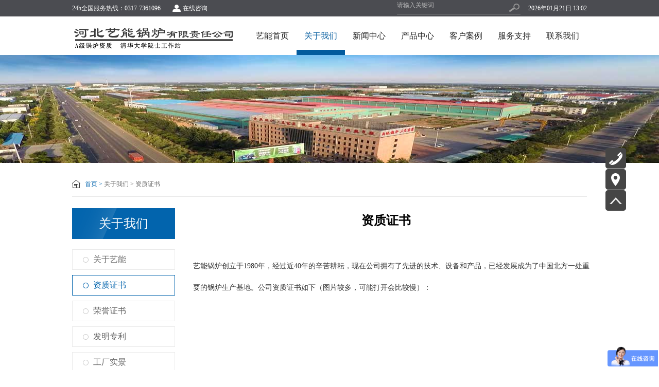

--- FILE ---
content_type: text/html;charset=UTF-8
request_url: http://yngl.com/about-465.html
body_size: 4068
content:
<!DOCTYPE html>
<html lang="en">
<head>
<meta charset="utf-8">
<meta http-equiv="X-UA-Compatible" content="IE=edge">
<!--[if IE]>
   <script>(function(){if(!/*@cc_on!@*/0)return;var e = "abbr,article,aside,audio,canvas,datalist,details,dialog,eventsource,figure,footer,header,hgroup,mark,menu,meter,nav,output,progress,section,time,video".split(','),i=e.length;
   while(i--){document.createElement(e[i])}})()</script>
<![endif]-->






<meta content="yes" name="apple-mobile-web-app-capable">
<meta content="yes" name="apple-touch-fullscreen">
<meta content="black" name="apple-mobile-web-app-status-bar-style">
<meta name="viewport" content="width=device-width, initial-scale=1.0, maximum-scale=1.0, user-scalable=0">
<meta content="telephone=no,email=no" name="format-detection">
<link rel="stylesheet" href="/css/swiper.min.css">
<link rel="stylesheet" type="text/css" href="/css/base.css" />
<link rel="stylesheet" type="text/css" href="/css/center.css?v2" />
<script type="text/javascript" src="/js/jquery-1.7.2.min.js"></script>
<script type="text/javascript" src="/js/swiper.min.js"></script>
<title>资质证书 - 河北艺能锅炉有限责任公司</title>
<meta name="keywords" content="艺能导热油炉_吴桥艺能锅炉_艺能锅炉_河北艺能_艺能导热油锅炉_艺能锅炉官网" />
<meta name="description" content="河北艺能锅炉有限责任公司持有A级锅炉资质，主要设计和生产各种工业锅炉和压力容器，主要产品包括导热油炉、热水锅炉、蒸汽锅炉、熔盐炉、余热锅炉等。" />



<script>
var _hmt = _hmt || [];
(function() {
  var hm = document.createElement("script");
  hm.src = "https://hm.baidu.com/hm.js?f13b90950d28cd29b4fcd00a9968c20e";
  var s = document.getElementsByTagName("script")[0]; 
  s.parentNode.insertBefore(hm, s);
})();
</script>


</head>

<body>
<!-- 顶部 -->
<div class="pc_header">
	<div class="cont_width">
		<div class="pc_header_left">24h全国服务热线：0317-7361096 <a href="tencent://message/?uin=&Menu=yes">在线咨询</a></div>
		<div class="pc_header_righy">
			<div class="pc_header_righy_inp">
				<form action="" method="get" id="searchForm" onSubmit="return checkSearch();">
					<input type="hidden" name="a" value="search" />
					<input type="text" placeholder="请输入关键词" name="k" id="k" value="" />
				</form>
				<span onClick="subSearch();"></span></div>
			<em>2026年01月21日 13:02</em>
		</div>
	</div>
</div>
<script type="text/javascript">
function subSearch() {
	if(!checkSearch()) {
		return false;
	}
	return document.getElementById('searchForm').submit();
}
function checkSearch() {
	if(document.getElementById("k").value == "") {
		alert("请输入关键词");
		document.getElementById("k").focus();
		return false;
	}
	return true;
}
</script>
<!-- 头部 -->
<div class="pc_top">
	<div class="logo"><a href="http://www.yngl.com/"><img src="http://www.yngl.com/img/logo.png"></a></div>
	<div class="pc_top_right">
		<div class="pc_top_nav_buttom"><img src="/img/icon-img17.png"></div>
		<ul class="pc_top_nav_ul">
			<li ><span><a href="http://www.yngl.com/" target="_blank">艺能首页</a></span></li>
			<li class="act01"><span><a href="/about-466.html" target="_blank">关于我们</a></span></li>
			<li ><span><a href="/news/92-1.html" target="_blank">新闻中心</a></span>
				<div>
												<a href="/news/92-1.html?cid=95">企业新闻</a>
													<a href="/news/92-1.html?cid=96">行业动态</a>
													<a href="/news/92-1.html?cid=106">企业公告</a>
										</div>
			</li>
			<li ><span><a href="/product.html" target="_blank">产品中心</a></span></li>
			<li ><span><a href="/customer/99-0.html" target="_blank">客户案例</a></span></li>
			<li ><span><a href="/service/98-1.html" target="_blank">服务支持</a></span>
				<div>
												<a href="/service/98-1.html?cid=100">服务政策</a>
													<a href="/service/98-1.html?cid=108">资料下载</a>
													<a href="/service/98-1.html?cid=109">使用维护</a>
													<a href="/service/98-1.html?cid=110">选型指南</a>
										</div>
			</li>
			<li ><span><a href="/contact.html" target="_blank">联系我们</a></span></li>
		</ul>
	</div>
</div>
<div class="content">
	<!-- pc端index banner -->
	<div class="ind_banner01">
		<div class="swiper-container">
			<div class="swiper-wrapper">
				<div class="swiper-slide"><a href="JavaScript:;" style="background-image: url(/data/upfile/2018/04/02/764017001522675838.jpg);"></a> </div>
			</div>
		</div>
	</div>
	<!-- 手机端banner -->
	<div class="ph_banner01" style=" background-image: url(/data/upfile/2018/04/02/764017001522675838.jpg);"></div>
        <div class="ind_cont_div">
            <div class="cont_width">
                <div class="xw_weiz"><a href="http://www.yngl.com/">首页 ></a> 					关于我们 > 
				 资质证书			
				</div>
                <div class="xw_one">
                    <div class="xw_one_left">
                        <div class="xw_one_left_yij">关于我们</div>
													<div class="xw_one_left_ejy">
								<ul>
																			<li ><a href="/about-466.html">关于艺能</a></li>
																			<li class="act08"><a href="/about-465.html">资质证书</a></li>
																			<li ><a href="/about-535.html">荣誉证书</a></li>
																			<li ><a href="/about-541.html">发明专利</a></li>
																			<li ><a href="/about-475.html">工厂实景</a></li>
																			<li ><a href="/about-459.html">视频展示</a></li>
																	</ul>
							</div>
						                        <div class="xw_one_left_laj">
							<p><b>快速链接</b></p>
							<ul>
							 		<li><a href="/product.html">产品中心</a></li>
	<li><a href="/about-465.html">企业资质</a></li>
	<li><a href="/contact.html">联系我们</a></li>
	<li><a href="/service/98-1.html?cid=110">选型指南</a></li>
							</ul>
						</div>
                    </div>
                    <div class="xw_one_right">
						<div class="xinq_one">
							<div class="xinq_one_right" style="width:100%; margin-top:0px; height:auto; overflow:hidden; padding-top:0px;">
								<div class="xinq_one_right_text" style="width:100%; text-align:center;">
									<h1>资质证书</h1>
								</div>
							</div>
							<div style="clear: both;"></div>
						</div>
						<div class="xianq_div_bor" id="xq_ej01">
							<div class="xinq_three">
								<div class="xinq_three_text" style="width:100%;">
																		<p>艺能锅炉创立于1980年，经过近40年的辛苦耕耘，现在公司拥有了先进的技术、设备和产品，已经发展成为了中国北方一处重要的锅炉生产基地。公司资质证书如下（图片较多，可能打开会比较慢）：</p>

<p style="text-align:center">&nbsp;</p>

<p style="text-align:center">&nbsp;</p>

<p style="text-align:center">&nbsp;</p>

<p style="text-align:center">&nbsp;</p>

<p style="text-align:center"><img alt="" src="/data/upfile/2018/02/03/728231001517639666.jpg" style="height:850px; width:600px" /></p>

<p style="text-align:center">&nbsp;</p>

<p style="text-align:center"><img alt="" src="/data/upfile/2018/02/03/970857001517639684.jpg" style="height:840px; width:600px" /></p>

<p style="text-align:center">&nbsp;</p>

<p style="text-align:center"><img alt="" src="/data/upfile/2018/10/31/971667001540967136.jpg" style="height:825px; width:600px" /></p>

<p style="text-align:center">&nbsp;</p>

<p style="text-align:center"><img alt="" src="/data/upfile/2018/02/03/816321001517639729.jpg" style="height:850px; width:599px" /></p>

<p style="text-align:center">&nbsp;</p>

<p style="text-align:center"><img alt="" src="/data/upfile/2018/02/03/870153001517639746.jpg" style="height:850px; width:600px" /></p>

<p style="text-align:center">&nbsp;</p>

<p style="text-align:center"><img alt="" src="/data/upfile/2018/02/03/271367001517639769.jpg" style="height:850px; width:600px" /></p>

<p style="text-align:center">&nbsp;</p>

<p style="text-align:center">&nbsp;</p>

<p style="text-align:center">&nbsp;</p>

<p style="text-align:center">&nbsp;</p>

<p style="text-align:center">&nbsp;</p>

<p>&nbsp;</p>

<p>&nbsp;</p>								</div>
							</div>
							<div style="clear: both;"></div>
						</div>
                    </div>


                    <div style="clear: both;"></div>
                </div>
                <div style="clear: both;"></div>
            </div>
        </div>
<!--
	<div class="ind_cont_div">
		<div class="cont_width">
			<div class="xw_weiz"><a href="http://www.yngl.com/">首页 ></a> 资质证书</div>
			<div class="xinq_one">
				<div class="xinq_one_right" style="width:100%;">
					<div class="xinq_one_right_text" style="width:100%; text-align:center;">
						<h1>资质证书</h1>
					</div>
				</div>
				<div style="clear: both;"></div>
			</div>
			<div class="xianq_div_bor" id="xq_ej01">
				<div class="xinq_three">
					<div class="xinq_three_text" style="width:100%;">
						<p>艺能锅炉创立于1980年，经过近40年的辛苦耕耘，现在公司拥有了先进的技术、设备和产品，已经发展成为了中国北方一处重要的锅炉生产基地。公司资质证书如下（图片较多，可能打开会比较慢）：</p>

<p style="text-align:center">&nbsp;</p>

<p style="text-align:center">&nbsp;</p>

<p style="text-align:center">&nbsp;</p>

<p style="text-align:center">&nbsp;</p>

<p style="text-align:center"><img alt="" src="/data/upfile/2018/02/03/728231001517639666.jpg" style="height:850px; width:600px" /></p>

<p style="text-align:center">&nbsp;</p>

<p style="text-align:center"><img alt="" src="/data/upfile/2018/02/03/970857001517639684.jpg" style="height:840px; width:600px" /></p>

<p style="text-align:center">&nbsp;</p>

<p style="text-align:center"><img alt="" src="/data/upfile/2018/10/31/971667001540967136.jpg" style="height:825px; width:600px" /></p>

<p style="text-align:center">&nbsp;</p>

<p style="text-align:center"><img alt="" src="/data/upfile/2018/02/03/816321001517639729.jpg" style="height:850px; width:599px" /></p>

<p style="text-align:center">&nbsp;</p>

<p style="text-align:center"><img alt="" src="/data/upfile/2018/02/03/870153001517639746.jpg" style="height:850px; width:600px" /></p>

<p style="text-align:center">&nbsp;</p>

<p style="text-align:center"><img alt="" src="/data/upfile/2018/02/03/271367001517639769.jpg" style="height:850px; width:600px" /></p>

<p style="text-align:center">&nbsp;</p>

<p style="text-align:center">&nbsp;</p>

<p style="text-align:center">&nbsp;</p>

<p style="text-align:center">&nbsp;</p>

<p style="text-align:center">&nbsp;</p>

<p>&nbsp;</p>

<p>&nbsp;</p>					</div>
				</div>
				<div style="clear: both;"></div>
			</div>
		</div>
	</div>
-->
</div>
	
<!-- pc底部 -->
<div class="pc_foot">
	<div class="pc_foot_one">
		<div class="cont_width">
			<div class="pc_foot_one_left">
									<div class="ind_jjlx"><b>公司简介</b>
						<ul>
															<li><a href="/about-459.html">视频展示</a></li>
															<li><a href="/about-475.html">工厂实景</a></li>
															<li><a href="/about-465.html">资质证书</a></li>
															<li><a href="/about-466.html">企业简介</a></li>
													</ul>
					</div>
									<div class="ind_jjlx"><b>产品推荐</b>
						<ul>
															<li><a href="/product.html">天然气锅炉</a></li>
															<li><a href="/product.html">生物质锅炉</a></li>
															<li><a href="/product.html">电加热锅炉</a></li>
															<li><a href="/product.html">导热油锅炉</a></li>
													</ul>
					</div>
									<div class="ind_jjlx"><b>服务支持</b>
						<ul>
															<li><a href="/service/98-1.html?cid=108">资料下载</a></li>
															<li><a href="/contact.html">联系我们</a></li>
															<li><a href="/service/98-1.html?cid=110">选型指南</a></li>
													</ul>
					</div>
									<div class="ind_jjlx"><b>友情链接</b>
						<ul>
															<li><a href="http://www.china-boiler.cn/">Alibaba Shop [Englisgh]</a></li>
															<li><a href="http://www.sdyn.cn">山东艺能锅炉有限责任公司</a></li>
															<li><a href="http://www.bjeneng.com">北京艺能锅炉有限责任公司</a></li>
													</ul>
					</div>
							</div>
			<div class="pc_foot_one_right"><b>24h热线：0317-7361096</b>
				<ul>
					<li><img src="/data/upfile/2018/08/13/637044001534129310.png">
						<p>手机站</p>
					</li>
					<li><img src="/data/upfile/2018/08/13/347278001534129318.png">
						<p>微官网</p>
					</li>
				</ul>
			</div>
			<div style="clear: both;"></div>
		</div>
	</div>
	<div class="pc_foot_two"><a href="https://beian.miit.gov.cn" target="_blank"><p style="color:white;">Copyright @ 2018-2028,www.yndryl.com All Rights Reserved. 河北艺能锅炉有限责任公司 冀ICP备13002524号-137</p></a></div>
</div>
<!-- pc端右悬浮图标 -->
<div class="right_xunf">
	<ul class="right_xunf_ul">
			<li><a href="#"><img src="/data/upfile/2017/12/29/032715001514535710.png"></a>
					<div>0317-7361096</div>
			</li>
	<li><a href="/contact.html"><img src="/data/upfile/2017/12/29/689496001514535723.png"></a>
			</li>
	<li><a href="#"><img src="/data/upfile/2017/12/29/546004001514535767.png"></a>
			</li>
	</ul>
</div>
<!-- 右悬浮返回顶部图标 -->
<div class="right_totop"><a href="#"> <img src="http://www.yngl.com/img/foot-icon06.png"></a> </div>
<!-- 手机端底部 -->
<div class="ph_footer">
		<a class="act05" href="/index.php">
		<span style="background-image:url('/data/upfile/2018/01/27/044276001517006054.png');"></span>
		<p>首页</p>
	</a>
	<a  href="tel:0317-7381818">
		<span style="background-image:url('/data/upfile/2018/01/27/805662001517005998.png');"></span>
		<p>电话咨询</p>
	</a>
	<a  href="/product.html">
		<span style="background-image:url('/data/upfile/2018/01/27/377237001517006015.png');"></span>
		<p>产品中心</p>
	</a>
	<a  href="/contact.html">
		<span style="background-image:url('/data/upfile/2018/01/27/001580001517006037.png');"></span>
		<p>联系方式</p>
	</a>
	<a  href="qq:44032117">
		<span style="background-image:url('/data/upfile/2018/01/27/101914001517005982.png');"></span>
		<p>咨询</p>
	</a>
	
</body>
<script type="text/javascript">
//顶部菜单高亮
$('.pc_top_nav_ul li').click(function() {
    $(this).addClass('act01').siblings().removeClass('act01');
});
//底部菜单高亮
$('.ph_footer a').click(function() {
    $(this).addClass('act05').siblings().removeClass('act05');
});

//手机端菜单栏
$('.pc_top_nav_buttom img').click(function() {
    $('.pc_top_nav_ul').slideToggle(400);

    if ($('.pc_top_nav_ul').css("display", "block")) {
        $('.pc_top_nav_ul li').click(function() {
            $('.pc_top_nav_ul').css("display", "none");
        });
    }
});
</script>
<style>
	.pc_foot_one_left .ind_jjlx:last-child{
		width: 200px;
		margin-right: 0px;
	}
</style>
</html>

--- FILE ---
content_type: text/css
request_url: http://yngl.com/css/base.css
body_size: 1339
content:
@charset "utf-8";

/* CSS Document */


/**************此文件包含reset及头部 底部 弹窗样式, 此文件不可随意修改;每个页面请务必都要引入.**************/


/*reset*/

html,
body {  min-width: 320px;
    margin: auto;
    font-size: 22px;
    font-family: "Microsoft Yahei", "sans-serif";
    color: #000;
    background: #fff;
}

@media screen and (min-width:320px) and (max-width:374px){html{font-size:11px}}
@media screen and (min-width:375px) and (max-width:414px){html{font-size:12px}}
@media screen and (min-width:415px) and (max-width:639px){html{font-size:18px}}
@media screen and (min-width:640px) and (max-width:719px){html{font-size:22px}}
@media screen and (min-width:720px) and (max-width:749px){html{font-size:24.5px} }
@media screen and (min-width:750px) and (max-width:799px){html{font-size:24.5px}}
@media screen and (min-width:800px) and (max-width:1300px){html{font-size:24px}}
@media screen and (min-width: 1301px){html,body{font-size:22px; }}

* {
    margin: 0px;
    padding: 0px;
    _word-break: break-all;
}

img {
    border: none;
    vertical-align: middle;
    width: auto;
    height: auto;
}

ul,
ol,
li,
dl,
dt,
dd {
    list-style: none;
}

a {
    text-decoration: none;
    color: #000;
}


a:link {
    text-decoration: none;
}

a:visited {
    text-decoration: none;
}


/*a:hover {color:#ba2636;text-decoration:underline;}
    a:active {color:#ba2636;}*/

a:active {
    text-decoration: none;
}

i {
    font-style: normal;
}

input {
    font-family: "Microsoft Yahei", 'Tahoma', "SimSun";
    color: #000;
    outline: none;
}

input::-webkit-input-placeholder {
    /* WebKit browsers */
    color: #b5b5b6;
}

input:-moz-placeholder {
    /* Mozilla Firefox 4 to 18 */
    color: #b5b5b6;
}

input::-moz-placeholder {
    /* Mozilla Firefox 19+ */
    color: #b5b5b6;
}

input:-ms-input-placeholder {
    /* Internet Explorer 10+ */
    color: #b5b5b6;
}

textarea {
    outline: none;
}

.clearfix {
    _zoom: 1
}

.clearfix:after {
    content: "\0020";
    display: block;
    height: 0;
    clear: both
}

*+html .clearfix {
    overflow: hidden
}

div,
form,
img,
ul,
ol,
li,
dl,
dt,
dd,
p,
h1,
h2,
h3,
h4,
h5,
h6 {
    margin: 0;
    padding: 0;
}

h1,
h2,
h3,
h4,
h5,
h6，button,
input,
select,
textarea {
    font-size: 100%;
    border: 0
}

address,
cite,
dfn,
em,
var {
    font-style: normal
}

code,
kbd,
pre,
samp {
    font-family: courier new, courier, monospace;
}

.fB {
    font-weight: bold;
}

.f12px {
    font-size: 12px;
}

.f14px {
    font-size: 14px;
}

.left {
    float: left;
}

.right {
    float: right;
}

.w12 {
    width: 1200px;
    margin: auto;
}

.ovt {
    overflow: hidden;
    white-space: nowrap;
    -o-text-overflow: ellipsis;
    text-overflow: ellipsis;
}

* {
    -webkit-box-sizing: border-box;
    box-sizing: border-box;
}

.display01 {
    display: -webkit-box;
    display: -webkit-flex;
    display: -ms-flexbox;
    display: flex;
    -webkit-box-align: center;
    -webkit-align-items: center;
    -ms-flex-align: center;
    align-items: center;
    -webkit-box-pack: center;
    -webkit-justify-content: center;
    -ms-flex-pack: center;
    justify-content: center;
}

.display02 {
    display: -webkit-box;
    display: -webkit-flex;
    display: -ms-flexbox;
    display: flex;
    -webkit-box-align: center;
    -webkit-align-items: center;
    -ms-flex-align: center;
    align-items: center;
    -webkit-box-pack: justify;
    -webkit-justify-content: space-between;
    -ms-flex-pack: justify;
    justify-content: space-between;
}

.display03 {
    display: -webkit-box;
    display: -webkit-flex;
    display: -ms-flexbox;
    display: flex;
    -webkit-align-content: center;
    -ms-flex-line-pack: center;
    align-content: center;
    -webkit-box-pack: center;
    -webkit-justify-content: center;
    -ms-flex-pack: center;
    justify-content: center;
    -webkit-flex-wrap: wrap;
    -ms-flex-wrap: wrap;
    flex-wrap: wrap;
}


/**********************头部样式***********************/



/**********************底部样式**********************/

.footer02{ height: 3.636364rem; line-height: 3.636364rem; text-align: center; background: #006539; font-size: 0.636364rem; color: #fff; }

/**********************弹窗样式**********************/

--- FILE ---
content_type: text/css
request_url: http://yngl.com/css/center.css?v2
body_size: 8958
content:
/*手机端 平板端样式*/


/*头部*/

.pc_header {
    display: none;
}

.pc_top {
    position: fixed;
    z-index: 99;
    width: 100%;
    height: 4.545455rem;
    margin: auto;
    padding: 0 3%;
    background: #fff;
    border-bottom: #000 1px solid;
}

.logo {
    float: left;
    height: 3.0rem;
    margin-top: 0.7rem;
}

.logo a {
    height: 100%;
}

.logo a img {
    float: left;
    height: 100%;
}

.pc_top_right {
    float: right;
    height: 100%;
}

.pc_top_nav_buttom {
    height: 2.1rem;
    margin-top: 1.1rem;
}

.pc_top_nav_buttom img {
    height: 100%;
    float: right;
}

.pc_top_nav_ul {
    display: none;
    position: fixed;
    z-index: 99;
    top: 4.545455rem;
    left: 0;
    width: 100%;
    background: #fff;
    padding: 0 5% 6%;
}

.pc_top_nav_ul li {
    position: relative;
    border-bottom: #000 1px solid;
}

.pc_top_nav_ul li span {
    display: block;
    height: 4.583333rem;
    line-height: 4.583333rem;
    font-size: 1.272727rem;
    font-weight: bold;
}

.pc_top_nav_ul li div {
    display: none;
}

.pc_top_nav_ul li a {
    display: block;
}







/*首页*/

.content {
    padding: 4.375rem 0 7.136364rem;
}

.cont_width {
    width: 100%;
    padding: 0 2%;
    margin: auto;
}

.cont_width02 {
    width: 100%;
    margin: auto;
}

.banner01 {
    height: 18.090909rem;
    background: url(../images/icon-img09_02.jpg) no-repeat center center;
    -webkit-background-size: auto 100%;
    background-size: auto 100%;
}

.ind_banner01 {
    display: none;
}

.ph_banner01 {
    height: 9.590909rem;
    -webkit-background-size: auto 100%;
    background-size: auto 100%;
    background-position: center;
    background-repeat: no-repeat;
}

.ind_cont_div {
    padding: 0.681818rem 0;
}

.title_two {
    height: 2.727273rem;
    line-height: 2.727273rem;
    border-bottom: #eaeaea 1px solid;
    margin-bottom: 0.909091rem;
}

.title_two p {
    float: left;
    width: 80%;
    height: 100%;
}

.title_two p span {
    display: inline-block;
    cursor: pointer;
    text-align: top;
    margin-right: 1rem;
    font-size: 1.272727rem;
    color: #666;
    height: 100%;
}

.title_two p span.act06 {
    color: #0264ad;
    font-weight: bold;
    border-bottom: #0264ad 2px solid;
}

.title_two a {
    float: right;
    color: #666;
    font-size: 0.818182rem;
}

.que_aa {
    float: right;
    height: 100%;
}

.que_aa a {
    display: none;
    height: 100%;
    color: #0264ad;
    font-family: "Arial";
}

.que_aa a:first-child {
    display: block;
}

.ind_NO_1 {}

.ind_NO_1_left {
    margin-bottom: 0.909091rem;
}
.ind_NO_1_left_pc {
    display: none;
	/*visibility:hidden;*/
	height:0;
	width: 100%;
}
.ind_NO_1_left_pc:first-child {
	display: none;
	width: 100%;
}
.ind_NO_1_left_img {}

.ind_NO_1_left_img img {
    float: left;
    width: 20%;
    margin-right: 5%;
}

.ind_NO_1_left_img p {
    font-size: 0.909091rem;
    color: #333;
    line-height: 2;
}

.ind_NO_1_modl {
    margin-bottom: 0.909091rem;
}

.ind_NO_1_modl_qh {}

.ind_NO_1_modl_ul {
    display: none;
    width: 100%;
}

.ind_NO_1_modl_ul:first-child {
    display: block;
}

.ind_NO_1_modl_ul li {
    height: 2.727273rem;
    line-height: 2.727273rem;
    font-size: 0.909091rem;
    border-bottom: #eaeaea 1px solid;
}

.ind_NO_1_modl_ul li a {
    float: left;
    width: 70%;
    height: 100%;
}

.ind_NO_1_modl_ul li a p {
    display: block;
    height: 100%;
    color: #666;
    padding-left: 1.363636rem;
    background: url(../img/icon-img09.png) left 0.454545rem center no-repeat;
    overflow: hidden;
    white-space: nowrap;
    -o-text-overflow: ellipsis;
    text-overflow: ellipsis;
}

.ind_NO_1_modl_ul li span {
    float: right;
    height: 100%;
    color: #999;
}

.ind_NO_1_right {
    margin-bottom: 0.909091rem;
}

.ind_NO_1_sp {
    width: 100%;
    height: 12.727273rem;
    position: relative;
}

.ind_NO_1_sp img {
    width: 100%;
    height: 100%;
}

.ind_NO_1_sp_back {
    position: absolute;
    width: 100%;
    height: 100%;
    top: 0;
    left: 0;
    z-index: 5;
    background: rgba(0, 0, 0, 0.3);
    display: -webkit-box;
    display: -webkit-flex;
    display: -ms-flexbox;
    display: flex;
    -webkit-box-align: center;
    -webkit-align-items: center;
    -ms-flex-align: center;
    align-items: center;
    -webkit-box-pack: center;
    -webkit-justify-content: center;
    -ms-flex-pack: center;
    justify-content: center;
}

.ind_NO_1_sp_back img {
    width: auto;
    height: 30%;
}

.ind_NO_2_left {
    display: none;
}

.ind_NO_2_ph_cp {
    margin-bottom: 0.909091rem;
}

.ind_cpzs {
    width: 100%;
}

.ind_cpzs ul {
    width: 100%;
}

.ind_cpzs ul li {
    float: left;
    width: 32%;
    text-align: center;
    margin-right: 2%;
}

.ind_cpzs ul li:nth-child(3n) {
    margin-right: 0;
}

.ind_cpzs ul li a {
    display: block;
    height: 100%;
}

.ind_cpzs ul li h1 {
    width: 100%;
    height: 6.363636rem;
}

.ind_cpzs ul li h1 img {
    width: 100%;
    height: 100%;
}

.ind_cpzs ul li p {
    font-size: 0.909091rem;
    color: #333;
    line-height: 2.727273rem;
    overflow: hidden;
    white-space: nowrap;
    -o-text-overflow: ellipsis;
    text-overflow: ellipsis;
}

.ind_szzm_text {
    display: none;
}

.ind_szzm_text:first-child {
    display: block;
}

.ind_szzm_text img {
    float: left;
    width: 20%;
    margin-right: 3%;
}

.ind_szzm_text p {
    font-size: 0.909091rem;
    color: #666;
    line-height: 2;
}

.pc_foot {
    display: none;
}




/*新闻中心*/

.xw_weiz {
    height: 2.727273rem;
    line-height: 2.727273rem;
    margin-bottom: 0.909091rem;
    border-bottom: #e7e7e7 1px solid;
    padding-left: 8%;
    font-size: 0.90909rem;
    color: #666;
    background: url(../img/new-icon01.png) no-repeat left 2% center;
    -webkit-background-size: auto 50%;
    background-size: auto 50%;
    overflow: hidden;
}

.xw_weiz a {
    color: #333;
}

.xw_weiz a:last-child {
    color: #0264ad;
}

.xw_one {
    padding-bottom: 2rem;
}

.xw_one_left {
    margin-bottom: 0.909091rem;
}

.xw_one_left_yij {
    display: none;
}

.xw_one_left_ejy ul {
    width: 96%;
    height: 2.727273rem;
    margin: 0 auto;
}

.xw_one_left_ejy ul li {
    float: left;
    width: 25%;
    height: 100%;
    border-left: #fff 1px solid;
}

.xw_one_left_ejy ul li a {
    display: block;
    line-height: 2.727273rem;
    text-align: center;
    font-size: 1.090909rem;
    color: #333;
    background: #efefef;
}

.xw_one_left_ejy ul li.act08 a {
    background: #0264ad;
    color: #fff;
}

.xw_one_left_laj {
    display: none;
}

.xw_one_right_list {
    margin-bottom: 1.363636rem;
}

.xw_one_right_list ul {
    border-bottom: #e7e7e7 1px solid;
}

.xw_one_right_list ul li {
    padding: 2%;
    border-top: #e7e7e7 1px solid;
    font-size: 0.909091rem;
    line-height: 2;
}

.xw_one_right_list ul li a {
    display: block;
}

.xw_one_right_list ul li a b {
    display: block;
    font-size: 1.090909rem;
    color: #333;
}

.xw_one_right_list ul li a p {
    color: #666;
    line-height: 1.818182rem;
    height: 3.636364rem;
    overflow: hidden;
}

.xw_one_right_list ul li a p span {
    display: none;
}

.xw_one_right_list ul li a em {
    display: block;
    color: #333;
}

.xw02_one_right_list02 {
    margin-bottom: 1.363636rem;
}

.xw02_one_right_list02 ul {
    float: left;
    width: 100%;
    border-top: #e7e7e7 1px solid;
    border-bottom: #e7e7e7 1px solid;
    margin-bottom: 2rem;
}

.xw02_one_right_list02 ul li {
    float: left;
    width: 48%;
    padding: 2%;
    text-align: center;
    /*border-top: #e7e7e7 1px solid;*/
}

.xw02_one_right_list02 ul li:nth-child(even) {
    float: right;
}

.xw02_one_right_list02 ul li a {
    display: block;
}

.xw02_one_right_list02 ul li a h1 {
    width: 100%;
    height: 8rem;
    text-align: center;
    margin-bottom: 0.2rem;
    overflow: hidden;
    display: -webkit-box;
    display: -webkit-flex;
    display: -ms-flexbox;
    display: flex;
    -webkit-box-align: center;
    -webkit-align-items: center;
    -ms-flex-align: center;
    align-items: center;
    -webkit-box-pack: center;
    -webkit-justify-content: center;
    -ms-flex-pack: center;
    justify-content: center;
    /*border: #e7e7e7 1px solid;*/
}

.xw02_one_right_list02 ul li a h1 img {
    max-width: 100%;
    max-height: 100%;
}

.xw02_one_right_list02 ul li a p {
    /*text-align: left;*/
    font-size: 0.909091rem;
    color: #666;
    line-height: 1.818182rem;
    height: 1.818182rem;
    overflow: hidden;
    white-space: nowrap;
    -o-text-overflow: ellipsis;
    text-overflow: ellipsis;
    background-color: #eee;
}

.xw_one_right_list ul li.imgList {
    width: 25%;
    padding: 0px;
    border: none;
    /* border:1px solid #e7e7e7; */
    float: left;
}

.xw_one_right_list ul li.imgList b {
    text-align: center;
}

.xw_one_right_list ul li.imgList img {
    width: 100%;
    height: auto;
}

.xw_one_right_more {
    display: none;
}

.YEMA {
    display: block;
    float: right;
    height: 30px;
    line-height: 28px;
    text-align: center;
    font-size: 12px;
}

.YEMA span {
    float: left;
    width: 60px;
    height: 100%;
    margin-left: 10px;
}

.YEMA a {
    color: #333;
    display: block;
    height: 100%;
    border: #eaeaea 1px solid;
}

.YEMA em.act09 a {
    color: #0264ad;
    border: #0264ad 1px solid;
}

.YEMA div {
    float: left;
    height: 100%;
}

.YEMA div em {
    float: left;
    width: 30px;
    height: 100%;
    margin-left: 10px;
}




/*产品列表*/

.cp_title {
    height: 2.272727rem;
    line-height: 2.272727rem;
    text-align: center;
    margin-bottom: 1.136364rem;
}

.cp_title a {
    display: inline-block;
    width: 33%;
    height: 100%;
    font-size: 1.090909rem;
    color: #333;
    background: #efefef;
    vertical-align: top;
    border-left: #fff 1px solid;
}

.cp_title a:first-child {
    border-left: none;
}

.cp_title a.act11 {
    background: #0264ad;
    color: #fff;
}

.cp_div {
    margin-bottom: 1.136364rem;
}

.title_three {
    height: 2.727273rem;
    line-height: 2.727273rem;
    margin-bottom: 1.136364rem;
}

.title_three span {
    float: left;
    width: 20%;
    height: 100%;
    line-height: 2.636364rem;
    text-align: center;
    border-bottom: #0264ad 2px solid;
    font-size: 1.272727rem;
    font-weight: bold;
    color: #0264ad;
}

.title_three p {
    height: 2.727273rem;
	width:60%;
    line-height: 2.727273rem;
    margin-bottom: 0rem;

	float: left;
    text-align: center;
    font-size: 1.272727rem;
    font-weight: normal;
    color: #888888;
	font-style: italic;
}


.title_three02 {
    position: absolute;
    width: 100%;
    left: 0;
    top: 0;
    margin-bottom: 0;
}

.cp_div_two {
    border: #eaeaea 1px solid;
    border-right: none;
    background: #f6fbfd;
}

.cp_div_two_left {
    float: left;
    width: 10%;
    padding-top: 2.363636rem;
    border-right: #eaeaea 1px solid;
    text-align: center;
}

.cp_div_two_left p {
    height: 17.727273rem;
    width: 100%;
    border-top: #eaeaea 1px solid;
    font-size: 1.090909rem;
    color: #0264ad;
    -webkit-writing-mode: vertical-lr;
    -ms-writing-mode: tb-rl;
    writing-mode: tb-rl;
/*    -ms-writing-mode: tb-lr;
    writing-mode: vertical-lr;	*/
    display: -webkit-box;
    display: -webkit-flex;
    display: -ms-flexbox;
    display: flex;
    -webkit-box-align: center;
    -webkit-align-items: center;
    -ms-flex-align: center;
    align-items: center;
    -webkit-box-pack: center;
    -webkit-justify-content: center;
    -ms-flex-pack: center;
    justify-content: center;
	font-weight: bold;
}

.cp_div_two_right {
    float: left;
    width: 90%;
}

.cp_touch {
    width: 100%;
}

.cp_touch .swiper-slide {
    float: left;
    width: 50%;
    border-right: #eaeaea 1px solid;
}

.cp_list_top {
    height: 2.363636rem;
    line-height: 2.363636rem;
    text-align: center;
    font-size: 1.090909rem;
	font-weight: bold;
    color: #333;
}

.cp_list_cpxx {}

.cp_list_cpxx ul li {
    height: 17.727273rem;
    padding: 0.681818rem;
    border-top: #eaeaea 1px solid;
    background: #fff;
    overflow: hidden;
}

.cp_list_cpxx ul li a {
    display: block;
}

.cp_list_cpxx ul li h1 {
    width: 100%;
    height: 9.090909rem;
    overflow: hidden;
    display: -webkit-box;
    display: -webkit-flex;
    display: -ms-flexbox;
    display: flex;
    -webkit-box-align: center;
    -webkit-align-items: center;
    -ms-flex-align: center;
    align-items: center;
    -webkit-box-pack: center;
    -webkit-justify-content: center;
    -ms-flex-pack: center;
    justify-content: center;
    /*background: url(../img/cp-icon02.png) center no-repeat; background-size: 80% auto;*/
}

.cp_list_cpxx ul li h1 img {
    max-width: 100%;
    max-height: 100%;
}

.cp_list_cpxx ul li a p {
    font-size: 0.909091rem;
    color: #333;
    line-height: 1.8;
}

.cp_touch .swiper-button-next,
.cp_touch .swiper-button-prev {
    bottom: auto;
    top: 0.272727rem;
    cursor: pointer;
    width: 1.818182rem;
    height: 1.818182rem;
    text-align: center;
    line-height: 1.818182rem;
    background: #0264ad;
    font-size: 0.909091rem;
    color: #fff;
    font-family: "宋体";
}

.cp_touch .swiper-button-next {
    right: 0.272727rem;
}

.cp_touch .swiper-button-prev {
    left: 0.272727rem;
}

.cp_touch .swiper-button-next.swiper-button-disabled,
.swiper-button-prev.swiper-button-disabled {
    opacity: 0.9;
}





/*产品详情*/

.xinq_one {
    margin-bottom: 0.909091rem;
}

.xinq_one_qieh {
    width: 100%;
    border: #eaeaea 4px solid;
    padding: 0rem;
}

.xinq_one_qieh .swiper-slide {
    display: block;
    height: 18.727273rem;
}

.xinq_one_qieh .swiper-slide a {
    display: block;
    height: 100%;
    -webkit-background-size: cover;
    background-size: 100%;
    background-position: top center;
    background-repeat: no-repeat;
    margin:2px;
    padding: 0;
}

.xinq_one_qieh .swiper-button-next,
.xinq_one_qieh .swiper-button-prev {
    bottom: 50%;
    height: 2.909091rem;
    width: 1.454545rem;
    margin-bottom: -1.454545rem;
    background-position: center;
    background-repeat: no-repeat;
    -webkit-background-size: cover;
    background-size: cover;
}

.xinq_one_qieh .swiper-button-next {
    right: 0;
    background-image: url(../img/xq_icon01.png);
}

.xinq_one_qieh .swiper-button-prev {
    left: 0;
    background-image: url(../img/xq_icon02.png);
}

.xinq_one_qieh .swiper-button-next.swiper-button-disabled {
    background-image: url(../img/xq_icon01_1.png);
    opacity: 1;
}

.xinq_one_qieh .swiper-button-prev.swiper-button-disabled {
    background-image: url(../img/xq_icon02_1.png);
    opacity: 1;
}

.xinq_one_right_text { position: relative;
    margin-bottom: 0.909091rem;
}

.xinq_one_right_text h1 {
    font-size: 1.454545rem;
    line-height: 2;
    overflow: hidden;
    white-space: nowrap;
    -o-text-overflow: ellipsis;
    text-overflow: ellipsis;
}

.xinq_one_right_text table {
    width: 100%;
}

.xinq_one_right_text table tr td {
    font-size: 0.909091rem;
    color: #666;
    line-height: 2;
    vertical-align: top;
}

.xinq_one_right_text table tr td:first-child {
    color: #333;
    white-space: nowrap;
}

.xinq_one_right_aa {
    width: 100%;
    height: 2.954545rem;
    display: -webkit-box;
    display: -webkit-flex;
    display: -ms-flexbox;
    display: flex;
    -webkit-box-align: center;
    -webkit-align-items: center;
    -ms-flex-align: center;
    align-items: center;

    -webkit-justify-content: space-around;

    -ms-flex-pack: distribute;

    justify-content: space-around;
}

.xinq_one_right_aa a {
    margin-left: 2%;
    padding: 0 1%;
    height: 100%;
    border: #0264ad 1px solid;
    display: -webkit-box;
    display: -webkit-flex;
    display: -ms-flexbox;
    display: flex;
    -webkit-box-align: center;
    -webkit-align-items: center;
    -ms-flex-align: center;
    align-items: center;
    -webkit-box-pack: center;
    -webkit-justify-content: center;
    -ms-flex-pack: center;
    justify-content: center;
	width:40%;
}

.xinq_one_right_aa a:first-child {
    margin-left: 0;
}

.xinq_one_right_aa a h2 {
    height: 100%;
    width: 1.136364rem;
    /*margin-right: 5px;*/
	margin-right: 5%;
    display: -webkit-box;
    display: -webkit-flex;
    display: -ms-flexbox;
    display: flex;
    -webkit-box-align: center;
    -webkit-align-items: center;
    -ms-flex-align: center;
    align-items: center;
}

.xinq_one_right_aa a h2 img {
    width: 100%;
}

.xinq_one_right_aa a span {
    /*font-size: 0.709091rem;*/
	font-size: 1rem;
    color: #0264ad;
    font-weight: bold;
    text-align: center;
}

.xinq_one_right_aa a.act12 {
    background: #0264ad;
}

.xinq_one_right_aa a.act12 span {
    color: #fff;
}

.xinq_one_right_aa a.act12 h2 img {
    display: none;
}

.xinq_one_right_aa a:nth-child(1).act12 h2 {
    background: url(../img/xq_icon04_1.png) center no-repeat;
    -webkit-background-size: 100% auto;
    background-size: 100% auto;
}

.xinq_one_right_aa a:nth-child(2).act12 h2 {
    background: url(../img/xq_icon05_1.png) center no-repeat;
    -webkit-background-size: 100% auto;
    background-size: 100% auto;
}

.xinq_one_right_aa a:nth-child(3).act12 h2 {
    background: url(../img/xq_icon06_1.png) center no-repeat;
    -webkit-background-size: 100% auto;
    background-size: 100% auto;
}

.xinq_one_right_aa a:nth-child(4).act12 h2 {
    background: url(../img/xq_icon07_1.png) center no-repeat;
    -webkit-background-size: 100% auto;
    background-size: 100% auto;
}

.xinq_two { display: none;
    float: left;
    text-align: center;
    width: 100%;
    margin-bottom: 0.909091rem;
}

.sle_top {
    position: fixed;
    z-index: 88;
    top: 4.545455rem;
    width: 100%;
}

.xinq_two a {
    display: inline-block;
    width: 25%;
    height: 2.727273rem;
    line-height: 2.727273rem;
    text-align: center;
    background: #efefef;
    color: #333;
    font-size: 1.090909rem;
    border-bottom: #fff 1px solid;
    border-right: #fff 1px solid;
}

.xinq_two a.act13 {
    background: #0264ad;
    color: #fff;
}

.xianq_div_bor {
    padding-bottom: 0.909091rem;
    border-bottom: #eaeaea 2px solid;
    margin-bottom: 0.454545rem;
}

.xinq_three_text_tbd span {
    font-weight: bold;
}

.xinq_three_text {
    font-size: 0.909091rem;
    color: #333;
    line-height: 2;
}

.xinq_three_text p {
    /*text-indent: 2em;*/
}

.xinq_three_img {
    margin-bottom: 0.909091rem;
}

.xinq_three_img a {
    display: block;
    text-align: center;
}

.xinq_three_img img {
    width: 80%;
}

.xinq_three_img span {
    display: none;
}

.xinq_three_text_tbd p {
    text-indent: 0;
}




/*详情页表格*/

.xq_jscs_top table {
    width: 100%;
    border-top: #dcdcdc 1px solid;
    border-left: #dcdcdc 1px solid;
    margin-bottom: 0.454545rem;
}

.xq_jscs_top table td {
    font-size: 0.909091rem;
    color: #666;
    text-align: center;
    border-right: #dcdcdc 1px solid;
    border-bottom: #dcdcdc 1px solid;
}

.xq_jscs_top table td span {
    display: block;
}

.xq_jscs_top thead {
    font-weight: bold;
    background: #f6f6f6;
}

.xq_jscs_top thead tr:first-child td:first-child {
    font-weight: bold;
    background: #f6f6f6;
}

.xq_jscs_top tbody td:first-child {
    font-weight: bold;
    background: #f6f6f6;
}



/*.xq_jscs_top tbody td:first-child +td +td{ -webkit-writing-mode:vertical-lr;writing-mode:tb-rl;writing-mode:vertical-lr; }*/

.xq_jscs_img {
    float: left;
    width: 100%;
    position: relative;
    /*height:22.681818rem ;*/
}

.xq_jscs_img h1 { padding-bottom: 20px;
    float: left;
    /*width: 25%;*/
}

.xq_jscs_img h1 img { float: left;
    /*width: 100%;*/
}

.xq_jscs_img h2 {
    float: left;overflow-x: auto;overflow-y: hidden;
    padding-bottom: 20px;
    /*position: absolute;
    top: 0;
    left: 25%;
    
    overflow-y: hidden;
    width: 75%;
    height: 100%;*/
}

.xq_jscs_img h2 img {
    float: left;
    height: 100%;
}

.xq_jscs_text {
    font-size: 0.909091rem;
    color: #333;
    line-height: 2;
}

.title_four {
    margin-bottom: 1.363636rem;
    text-align: center;
    line-height: 2;
    font-size: 0.909091rem;
    color: #333;
}

.title_four h1 {
    font-size: 1.454545rem;
}

.title_four h1 span {
    color: #ff6600;
}

.xq_fwzc_ul {
    width: 100%;
    text-align: center;
}

.xq_fwzc_ul li {
    display: inline-block;
    vertical-align: top;
    width: 30%;
}

.xq_fwzc_ul li h2 {
    height: 7.363636rem;
    margin-bottom: 0.454545rem;
}

.xq_fwzc_ul li h2 img {
    height: 100%;
}

.xq_fwzc_ul li p {
    font-size: 0.909091rem;
    color: #333;
    line-height: 2;
}

.xq_xgan {
    position: relative;
}

.xq_xgan .swiper-container {
    padding-top: 3.2rem;
}

.xq_xgan .swiper-button-next,
.xq_xgan .swiper-button-prev {
    width: 3.636364rem;
    height: 1.909091rem;
    text-align: center;
    line-height: 1.909091rem;
    font-size: 1.363636rem;
    font-weight: bold;
    color: #fff;
    font-family: "宋体";
    background: #0264ad;
    top: 0.5rem;
}

.xq_xgan .swiper-button-next {
    right: 0;
    left: auto;
}

.xq_xgan .swiper-button-prev {
    right: 4.090909rem;
    left: auto;
}

.xq_xgan .swiper-button-disabled {
    background: #eaeaea;
    color: #333;
    opacity: 1;
}

.xq_xgan_text {
    font-size: 0.909091rem;
    line-height: 2;
    color: #333;
    margin-bottom: 0.454545rem;
}

.xq_xgan_text h3 {
    font-size: 1.090909rem;
}

.xq_xgan_text p {}

.xq_xgan_text p span {
    font-weight: bold;
}

.xq_xgan_img img {
    width: 100%;
}

.xq_qtxh {}

.xq_qtxh {
    position: relative;
}

.xq_qtxh .swiper-container {
    padding-top: 4rem;
}

.xq_qtxh .swiper-button-next,
.xq_qtxh .swiper-button-prev {
    width: 3.636364rem;
    height: 1.909091rem;
    text-align: center;
    line-height: 1.909091rem;
    font-size: 1.363636rem;
    font-weight: bold;
    color: #fff;
    font-family: "宋体";
    background: #0264ad;
    top: 0.5rem;
}

.xq_qtxh .swiper-button-next {
    right: 0;
    left: auto;
}

.xq_qtxh .swiper-button-prev {
    right: 4.090909rem;
    left: auto;
}

.xq_qtxh .swiper-button-disabled {
    background: #eaeaea;
    color: #333;
    opacity: 1;
}




/*.xq_qtxh .swiper-wrapper{ width:80% ; margin: 0 auto; }*/

.xq_qtxh .swiper-slide {
    width: 50%;
    text-align: center;
}

.xq_qtxh_teimg h4 {
    width: 100%;
/*    height: 8.636364rem;*/
	height: auto;
    overflow: hidden;
    display: -webkit-box;
    display: -webkit-flex;
    display: -ms-flexbox;
    display: flex;
    -webkit-box-align: center;
    -webkit-align-items: center;
    -ms-flex-align: center;
    align-items: center;
    -webkit-box-pack: center;
    -webkit-justify-content: center;
    -ms-flex-pack: center;
    justify-content: center;
}

.xq_qtxh_teimg h4 img {
    max-width: 100%;
    max-height: 100%;
}

.xq_qtxh_teimg p {
    font-size: 0.909091rem;
    color: #333;
    line-height: 2;
}

.xq_xgnr {
    margin-top: -1rem;
}

.xq_xgnr ul li {
    height: 3.181818rem;
    line-height: 3.181818rem;
    padding: 0 5%;
    background-image: url(../img/icon-img09.png);
    background-position: left 1% center;
    background-repeat: no-repeat;
    border-bottom: dashed #eaeaea 1px;
}

.xq_xgnr ul li a {
    display: block;
    font-size: 0.909091rem;
    color: #333;
    overflow: hidden;
    white-space: nowrap;
    -o-text-overflow: ellipsis;
    text-overflow: ellipsis;
}




/****************************************艺能页面完*************************************************/

.dj-content-one-img {
    width: 100%;
    height: 25rem;
    margin-bottom: 2rem;
}

.dj-content-one-img img {
    width: 100%;
}

.ind_cont_qx {
    padding: 3.0rem 0;
}

.title {
    text-align: center;
    margin-bottom: 0.636364rem;
}

.title h1 {
    font-size: 1.818182rem;
    color: #000;
}


.title span {
    display: block;
    font-size: 1.181818rem;
    color: #c6c6c6;
    line-height: 2;
}

.title05 h1 {
    color: #fff;
}

.title05 span {
    color: #fff;
}

.ind_spk {
    width: 100%;
    height: 22.727273rem;
    position: relative;
    background: url(../images/icon-img05.jpg) center no-repeat;
    -webkit-background-size: auto 100%;
    background-size: auto 100%;
}

.ind_spk_play {
    position: absolute;
    top: 50%;
    left: 50%;
    margin: -1.590909rem auto auto -1.590909rem;
    width: 3.181818rem;
    height: 3.181818rem;
    cursor: pointer;
}

.ind_spk_play img {
    width: 100%;
}

.ind_cont_ab_tex {
    padding: 0 5%;
    font-size: 1rem;
    line-height: 2;
    margin-bottom: 1rem;
}

.ind_cont_ab_ul {
    width: 100%;
}

.ind_cont_ab_ul li {
    float: left;
    width: 25%;
}

.ind_cont_ab_ul li div {
    padding: 0 2%;
    text-align: center;
}

.ind_cont_ab_ul li div img {
    height: 5.454545rem;
}

.ind_cont_ab_ul li div p {
    font-size: 1.272727rem;
    line-height: 2.5;
}

.ind_cont_ab_ul li div span {
    display: block;
    font-size: 0.818182rem;
    line-height: 2;
    color: #666;
}

.ind_cont_qx_ul {
    width: 100%;
    padding: 1.25rem 0;
    text-align: center;
}

.ind_cont_qx_ul li {
    display: inline-block;
    width: 30vw;
    margin: 0.833333rem 0.2%;
}

.ind_cont_qx_ul li div {
    display: -webkit-box;
    display: -webkit-flex;
    display: -ms-flexbox;
    display: flex;
    -webkit-box-align: center;
    -webkit-align-items: center;
    -ms-flex-align: center;
    align-items: center;
    -webkit-box-pack: center;
    -webkit-justify-content: center;
    -ms-flex-pack: center;
    justify-content: center;
    width: 100%;
    height: 30vw;
    -webkit-border-radius: 2px;
    border-radius: 2px;
    background: #555;
    font-size: 0.583333rem;
    color: #fff;
    margin-bottom: 0.833333rem;
    overflow: hidden;
}

.ind_cont_qx_ul li div p {
    padding: 0 10%;
}

.ind_cont_qx_ul li div img {
    width: 100%;
    height: 100%;
}

.ind_cont_qx_ul li span {
    display: block;
    height: 2.083333rem;
    line-height: 2.083333rem;
    -webkit-border-radius: 2px;
    border-radius: 2px;
    background: #dd4645;
    font-size: 0.833333rem;
    color: #fff;
}

.color_one {
    background: #f5f5f5;
}

.swiper-container {
    width: 100%;
    height: 100%;
}

.xinw_huad .swiper-wrapper {}

.xinw_huad .swiper-slide {
    text-align: center;
    font-size: 0.818182rem;
    line-height: 2;
    color: #666;
    background: #fff;
    width: 48%;
    margin: 0 1%;
    margin-bottom: 1.363636rem;
}

.xw_list {
    float: left;
    width: 100% !important;
}

.xw_list span {
    display: block;
    text-align: center;
    margin-bottom: 1.136364rem;
}

.xw_list h1 {
    width: 100%;
    height: 8.727273rem;
    text-align: center;
    margin-bottom: 0.681818rem;
}

.xw_list h1 img {
    max-width: 100%;
    height: 100%;
    overflow: hidden;
    vertical-align: top;
}

.xw_list p {
    font-size: 1.090909rem;
    color: #333;
    margin-bottom: 0.454545rem;
    text-align: left;
    overflow: hidden;
    white-space: nowrap;
    -o-text-overflow: ellipsis;
    text-overflow: ellipsis;
}

.xw_list em {
    display: block;
    line-height: 1.818182rem;
    height: 3.636364rem;
    overflow: hidden;
    text-align: left;
}

.xinw_huad .swiper-container {
    padding-bottom: 1.590909rem;
}


.xinw_huad {
    padding: 0 1%;
    margin: 2.083333rem auto 0;
}

.xinw_huad .swiper-button-next,
.xinw_huad .swiper-button-prev {
    width: 5.0rem;
    height: 1.590909rem;
    line-height: 1.590909rem;

    font-size: 0.909091rem;
    font-weight: bold;
    font-family: "SimSun";

    background: #a5ce38;
    color: #fff;
    text-align: center;
}

.xinw_huad .swiper-button-disabled {

    opacity: 1;
    background: #006539;
}

.ind_map_img {
    text-align: center;
}

.ind_map_img img {
    width: 90%;
}

.ind_three {
    padding: 2.708333rem 0;
    height: 27.083333rem;
    background: url(../images/banner-img03.jpg) no-repeat center center;
    -webkit-background-size: auto 100%;
    background-size: auto 100%;
}

.title02 {
    text-align: center;
    color: #fff;
    margin-bottom: 2.0rem;
}

.title02 p {
    font-size: 1.25rem;
    font-weight: bold;
    margin-bottom: 1.416667rem;
}

.title02 span {
    font-size: 0.75rem;
}

.ind_three02 {
    margin-top: 1rem;
}

.ind_three02_ul {
    width: 100%;
    text-align: center;
}

.ind_three02_ul li {
    display: inline-block;
    width: 28vw;
    margin: auto 1%;
}

.ind_three02_ul li img {
    width: 100%;
    height: 24vw;
    border: #dd4645 1px solid;
}

.ind_three02_ul li div {
    height: 3.666667rem;
    background: #dd4645;
}

.ind_three02_ul li div p {
    font-size: 0.833333rem;
    color: #FFF;
    padding-top: 0.5rem;
}

.ind_three02_ul li div p em {
    font-size: 1.25rem;
    font-family: "Arial";
}

.ind_three02_ul li div span {
    display: block;
    font-size: 0.566667rem;
    color: #f58383;
}

.ind_four_ul {
    width: 100%;
    padding-top: 1.25rem;
}

.ind_four_ul li {
    float: left;
    width: 25%;
    text-align: center;
}

.ind_four_ul li p {
    height: 5.0rem;
    margin-bottom: 0.625rem;
}

.ind_four_ul li p img {
    height: 100%;
}

.ind_four_ul li span {
    display: block;
    font-size: 0.583333rem;
}

.ind_hz {
    height: 29.454545rem;
    background: url(../images/icon-img09_04.jpg) center no-repeat;
    -webkit-background-size: auto 100%;
    background-size: auto 100%;
}

.ind_hz_tex {
    width: 80%;
    margin: 0 auto;
    text-align: center;
}

.ind_hz_tex p {
    color: #fff;
    font-size: 0.818182rem;
    margin-bottom: 1.090909rem;
    line-height: 2;
}

.ind_hz_tex a {
    display: inline-block;
    width: 35%;
    height: 2.5rem;
    line-height: 2.5rem;
    background: #a5ce38;
    color: #fff;
    font-size: 1.090909rem;
    text-align: center;
    -webkit-border-radius: 5px;
    border-radius: 5px;
}

.ind_pl_left {
    height: 2.5rem;
    line-height: 2.5rem;
    text-align: center;
    margin-bottom: 1.818182rem;
}

.ind_pl_left a {
    float: left;
    width: 13%;
    height: 100%;
    font-size: 0.636364rem;
    color: #fff;
    background: #2b2b2b;
    margin-left: 1.5%;
}

.ind_pl_left a.act05 {
    background: #01663c;
}

.ind_pl_left a:first-child {
    margin-left: 0;
}

.ind_pl_right ul {
    width: 100%;
    border-top: #f0f0f0 1px solid;
}

.ind_pl_right ul li {
    float: left;
    width: 25%;
    height: 8.636364rem;
    border-right: #f0f0f0 1px solid;
    border-bottom: #f0f0f0 1px solid;
    text-align: center;
}

.ind_pl_right ul li:nth-child(4n) {
    border-right: none;
}

.ind_pl_right ul li a {
    width: 100%;
    height: 100%;
    display: -webkit-box;
    display: -webkit-flex;
    display: -ms-flexbox;
    display: flex;
    -webkit-align-content: center;
    -ms-flex-line-pack: center;
    align-content: center;
    -webkit-box-pack: center;
    -webkit-justify-content: center;
    -ms-flex-pack: center;
    justify-content: center;
    -webkit-flex-wrap: wrap;
    -ms-flex-wrap: wrap;
    flex-wrap: wrap;
}

.ind_pl_right ul li h1 {
    width: 100%;
    height: 60%;
    margin-bottom: 0.5rem;
}

.ind_pl_right ul li h1 img {
    height: 100%;
}

.ind_pl_right ul li p {
    font-size: 0.727273rem;
    color: #2b2b2b;
}

.ind_hepp {
    width: 100%;
}

.ind_hepp li {
    display: none;
    float: left;
    width: 20%;
    height: 4.545455rem;
    margin: 0.909091rem auto;
    text-align: center;
}

.ind_hepp li img {
    height: 100%;
}

.ind_hepp li:nth-child(-n + 10) {
    display: block;
}

.ind_zxls {
    height: 36.590909rem;
    padding-top: 2.954545rem;
    background: url(../images/icon-img09_10.jpg) center no-repeat;
    -webkit-background-size: auto 100%;
    background-size: auto 100%;
}

.zxls_hua {
    padding: 0 2%;
    margin: 2.045455rem auto 0;
}

.zxls_hua .swiper-container {
    padding-bottom: 5.272727rem;
}

.zxls_hua .swiper-slide {

    background: #fff;
    width: 44%;
    height: 15.909091rem;
    margin: 0 3%;
    -webkit-box-shadow: 0 0 5px #333;
    box-shadow: 0 0 5px #333;
}

.zxls_hua_list {}

.zxls_hua_list span {
    display: block;
    height: 2.272727rem;
    line-height: 2.272727rem;
    font-size: 0.818182rem;
    color: #fff;
    background: #01663c;
    text-align: center;
}

.zxls_hua_list h1 {
    height: 3.636364rem;
    line-height: 3.636364rem;
    font-size: 1.181818rem;
    color: #333;
    text-align: center;
}

.zxls_hua_list p {
    font-size: 0.727273rem;
    color: #666;
    margin: 0.909091rem auto;
    width: 80%;
    line-height: 1.545455rem;
    height: 4.636364rem;
    overflow: hidden;
}

.zxls_hua_list a {
    display: block;
    margin: 0 auto;
    width: 60%;
    line-height: 1.909091rem;
    height: 1.909091rem;
    border: #ccc 1px solid;
    -webkit-border-radius: 2px;
    border-radius: 2px;
    font-size: 14px;
    color: #666;
    text-align: center;
}

.zxls_hua .swiper-button-next,
.zxls_hua .swiper-button-prev {
    width: 5.0rem;
    height: 1.590909rem;
    line-height: 1.590909rem;

    font-size: 0.909091rem;
    font-weight: bold;
    font-family: "SimSun";

    background: #a5ce38;
    color: #fff;
    text-align: center;
}

.zxls_hua .swiper-button-disabled {
    border: #fff 1px solid;
    opacity: 1;
    background: none;
}

.xiz_app {
    text-align: center;
}

.xiz_app h3 {
    height: 16.363636rem;
}

.xiz_app h3 img {
    height: 100%;
}

.xiz_app p {
    font-size: 0.818182rem;
    color: #333;
    line-height: 3;
}

.xiz_app p span {
    color: #006539;
}

.ind_lawm {
    width: 90%;
    margin: 0 auto;
}

.ind_lawm tr td {
    font-size: 0.909091rem;
    color: #333;
    padding: 5px 0
}

.ind_lawm tr td:first-child {
    text-align: right;
    white-space: nowrap;
    vertical-align: top;
}









/*右悬浮*/

.right_xunf {
    display: none;
}

.right_totop {
    position: fixed;
    z-index: 999;
    bottom: 20%;
    right: 3%;
    width: 3rem;
}

.right_totop a {
    display: block;
}

.right_totop img {
    width: 100%;
}




/*新闻弹框*/

.TK_xw {
    display: none;
    position: fixed;
    z-index: 9999;
    width: 100%;
    height: 100%;
    top: 0;
    background: rgba(0, 0, 0, 0.5);
}

.TK_xw02 {
    width: 100%;
    height: 100%;
    display: -webkit-box;
    display: -webkit-flex;
    display: -ms-flexbox;
    display: flex;
    -webkit-box-align: center;
    -webkit-align-items: center;
    -ms-flex-align: center;
    align-items: center;
    -webkit-box-pack: center;
    -webkit-justify-content: center;
    -ms-flex-pack: center;
    justify-content: center;
}

.TK_xw03 {
    width: 96%;
    padding: 2%;
    background: rgba(0, 0, 0, 0.5);
    -webkit-border-radius: 10px;
    border-radius: 10px;
    overflow: hidden;
}

.TK_xw04 {
    padding: 1.818182rem 3%;
    background: #fff;
    position: relative;
}

.xw_guabi {
    position: absolute;
    top: 5px;
    right: 5px;
    cursor: pointer;
}

.xw_guabi img {
    float: right;
    width: 1.0rem;
}

.xw_tk_tit {
    text-align: center;
    border-bottom: #e6e6e6 1px solid;
    padding-bottom: 1.090909rem;
}

.xw_tk_tit h1 {
    font-size: 1.090909rem;
    color: #333;
    margin-bottom: 0.909091rem;
}

.xw_tk_tit p {
    font-size: 0.818182rem;
    color: #999;
}

.xw_tk_tit02 h2 {
    font-size: 1.090909rem;
    color: #01663c;
    text-align: left;
}

.xw_tk_text {
    margin-top: 1.818182rem;
    text-align: center;
    max-height: 70vh;
    overflow: auto;
}

.xw_tk_text img {
    max-width: 100%;
    margin-bottom: 0.681818rem;
}

.xw_tk_text p {
    font-size: 0.818182rem;
    color: #333;
    line-height: 2;
    text-indent: 2rem;
    text-align: left;
}

.zpxx_text {
    padding-top: 0.909091rem;
    font-size: 0.818182rem;
    line-height: 2;
}

.zpxx_text em {
    color: #666;
}

.zpxx_text span {
    display: block;
    color: #666;
    text-indent: 1em;
}




/*手机底部*/

.ph_footer {
    position: fixed;
    z-index: 99;
    bottom: 0;
    width: 100%;
    left: 0;
    height: 6.136364rem;
    border-top: #eaeaea 1px solid;
    background: #fff;
}

.ph_footer a {
    float: left;
    width: 20%;
    height: 100%;
    text-align: center;
    display: -webkit-box;
    display: -webkit-flex;
    display: -ms-flexbox;
    display: flex;
    -webkit-align-content: center;
    -ms-flex-line-pack: center;
    align-content: center;
    -webkit-box-pack: center;
    -webkit-justify-content: center;
    -ms-flex-pack: center;
    justify-content: center;
    -webkit-flex-wrap: wrap;
    -ms-flex-wrap: wrap;
    flex-wrap: wrap;
}

.ph_footer a span {
    display: block;
    width: 100%;
    height: 45%;
    margin-bottom: 0.454545rem;
    background-position: center;
    -webkit-background-size: auto 100%;
    background-size: auto 100%;
    background-repeat: no-repeat;
}

.ph_footer a:nth-child(1) span {
    background-image: url(../img/foot-icon01.png);
}

.ph_footer a:nth-child(2) span {
    background-image: url(../img/foot-icon02.png);
}

.ph_footer a:nth-child(3) span {
    background-image: url(../img/foot-icon03.png);
}

.ph_footer a:nth-child(4) span {
    background-image: url(../img/foot-icon04.png);
}

.ph_footer a:nth-child(5) span {
    background-image: url(../img/foot-icon05.png);
}

.ph_footer a.act05 {
    background-color: #0264ad;
}

.ph_footer a.act05 p {
    color: #fff;
}

.ph_footer a:nth-child(1).act05 span {
    background-image: url(../img/foot-icon01_1.png);
}

.ph_footer a:nth-child(2).act05 span {
    background-image: url(../img/foot-icon02_1.png);
}

.ph_footer a:nth-child(3).act05 span {
    background-image: url(../img/foot-icon03_1.png);
}

.ph_footer a:nth-child(4).act05 span {
    background-image: url(../img/foot-icon04_1.png);
}

.ph_footer a:nth-child(5).act05 span {
    background-image: url(../img/foot-icon05_1.png);
}

.ph_footer a p {
    width: 100%;
    font-size: 1.272727rem;
    color: #333;
}






/****************************************************************************PC端样式************************************************************************************************/

@media screen and (min-width: 1200px) {
    /*首页*/
    .pc_header {
        display: block;
        height: 32px;
        line-height: 32px;
        font-size: 12px;
        color: #fff;
        background: #4b4c51;
    }
    .pc_header_left {
        float: left;
        height: 100%;
    }
    .pc_header_left a {
        display: inline-block;
        height: 100%;
        padding-left: 20px;
        color: #fff;
        margin-left: 20px;
        background: url(../img/icon-img01.png) left center no-repeat;
    }
    .pc_header_righy {
        float: right;
        height: 100%;
    }
    .pc_header_righy_inp {
        float: left;
        margin-top: 3px;
        margin-right: 15px;
        width: 240px;
        height: 25px;
        border-bottom: #979797 1px solid;
    }
    .pc_header_righy_inp input {
        float: left;
        width: 200px;
        height: 100%;
        background: none;
        color: #fff;
    }
    .pc_header_righy_inp span {
        float: right;
        width: 25px;
        height: 100%;
        background: url(../img/icon-img02.png) right center no-repeat;
        cursor: pointer;
    }
    .pc_header_righy em {}
    .pc_top {
        position: static;
        width: 1000px;
        height: 75px;
        padding: 0;
        border-bottom: none;
    }
    .logo {
        height: 55px;
        margin-top: 10px;
    }
    .pc_top_nav_buttom {
        display: none;
    }
    .banner {
        height: 618px;
    }

    .ind_banner01 {
        display: block;
        height: 210px;
    }
    .ind_banner_tsk{ height: 420px; }
    .ind_banner01 .swiper-container {
        height: 100%;
    }
    .ind_banner01 .swiper-wrapper {
        height: 100%;
    }
    .ind_banner01 .swiper-slide {
        display: block;
        height: 100%;
    }
    .ind_banner01 .swiper-slide a {
        display: block;
        height: 100%;
        -webkit-background-size: auto 100%;
        background-size: auto 100%;
        background-position: center; background-repeat: no-repeat;
    }
    .ind_banner01 .swiper-pagination-bullet {
        opacity: 1;
        width: 14px;
        height: 14px;
        background-image: url(../img/icon-img03.png); background-repeat: no-repeat; background-position: center; -webkit-background-size: cover; background-size: cover;
    }
    .ind_banner01 .swiper-pagination-bullet-active {
        opacity: 1;
        background-image: url(../img/icon-img04.png); background-repeat: no-repeat; background-position: center; -webkit-background-size: cover; background-size: cover;
    }
    .ph_banner01 {
        display: none;
    }
    .ind_NO_1_left {
        float: left;
        width: 300px;
        margin-left: 50px;
    }
    .ind_NO_1_left:first-child {
        margin-left: 0;
    }
	.ind_NO_1_left_pc {
		display:block;
        float: left;
        width: 300px;
        margin-left: 50px;
    }
    .ind_NO_1_left_pc:first-child {
		display:block;
        margin-left: 0;
    }
    .title_two {
        height: 35px;
        line-height: 35px;
    }
    .title_two p span {
        font-size: 14px;
        margin-right: 15px;
    }
    .title_two a {
        font-size: 10px;
    }
    .title_two p span.act06 {
        height: 32px;
    }
    .ind_NO_1_left {
        margin-bottom: 10px;
    }
    .ind_NO_1_left_img {}
    .ind_NO_1_left_img img {
        float: left;
        width: 115px;
        /*height: 78px;*/
        margin-right: 15px;
    }
    .ind_NO_1_left_img p {
        font-size: 12px;
        line-height: 1.8;
    }

    .ind_NO_1_modl_ul li {
        height: 20px;
        line-height: 20px;
        font-size: 12px;
        border-bottom: none;
        margin-bottom: 6px;
    }
    .ind_NO_1_modl_ul li a {
        float: left;
        width: 70%;
        height: 100%;
    }
    .ind_NO_1_modl_ul li a p {
        color: #333;
        padding-left: 20px;
        background: url(../img/icon-img09.png) left 5px center no-repeat;
    }
    .ind_NO_1_sp {
        height: 120px;
    }
    .ind_NO_2_left {
        display: block;
        width: 650px;
        float: left;
    }
    .ind_khzs {
        width: 100%;
    }
    .ind_khzs .swiper-container {
        width: 100%;
    }

    .ind_khzs .swiper-slide {
        float: left;
        width: 120px;
        height: 95px;
        margin-right: 12px;
        border: #eaeaea 1px solid;

        display: -webkit-box;
        display: -webkit-flex;
        display: -ms-flexbox;
        display: flex;
        -webkit-box-align: center;
        -webkit-align-items: center;
        -ms-flex-align: center;
        align-items: center;
        -webkit-box-pack: center;
        -webkit-justify-content: center;
        -ms-flex-pack: center;
        justify-content: center; overflow:hidden;
    }
    .ind_khzs .swiper-slide img {
        max-height: 100% !important;
        max-width: 100% !important; width: 100%;
    }
    .ind_khzs .swiper-slide:last-child {
        margin-right: 0;
    }
    .ind_NO_2_ph_cp {
        display: none;
    }
    .ind_NO_2_right {
        float: right;
        width: 300px;
    }
    .ind_szzm_text img {
        width: 90px;
        margin-right: 25px;
    }
    .ind_szzm_text p {
        font-size: 12px;
        color: #333;
        line-height: 2;
    }
    .pc_foot {
        display: block;
    }
    .pc_foot_one {
        padding: 35px 0;
        background: #333;
    }
    .pc_foot_one_left {
        float: left;
    }
    .ind_jjlx {
        float: left;
        width: 95px;
        margin-right: 80px;
        text-align: center;
    }
    .ind_jjlx b {
        display: block;
        color: #fff;
        font-size: 14px;
        line-height: 25px;
        margin-bottom: 15px;
    }
    .ind_jjlx ul li a {
        color: #999;
        font-size: 12px;
        line-height: 30px;
        display: block;
    }
    .pc_foot_one_right {
        width: 180px;
        float: right;
        margin-right: 55px;
        text-align: center;
    }
    .pc_foot_one_right b {
        display: block;
        color: #fff;
        font-size: 14px;
        line-height: 25px;
        margin-bottom: 15px;
    }
    .pc_foot_one_right ul {}
    .pc_foot_one_right ul li {
        float: right;
        width: 80px;
    }
    .pc_foot_one_right ul li:first-child {
        float: left;
    }
    .pc_foot_one_right ul li img {
        height: 80px;
        width: 80px;
    }
    .pc_foot_one_right ul li p {
        line-height: 30px;
        font-size: 12px;
        color: #999;
    }
    .pc_foot_two {
        height: 55px;
        line-height: 55px;
        background: #111;
        text-align: center;
        color: #999;
        font-size: 12px;
    }
    /*pc新闻中心*/
    .xw_weiz {
        height: 50px;
        line-height: 50px;
        padding-left: 25px;
        font-size: 12px;
        color: #666;
        background: url(../img/new-icon01.png) no-repeat left 0 center;
        -webkit-background-size: auto auto;
        background-size: auto auto;
    }
    .xw_weiz a {
        color: #333;
    }
    .xw_weiz a:last-child {
        color: #0264ad;
    }
    .xw_one_left {
        float: left;
        width: 200px;
    }
    .xw_one_left_yij {
		/*position:relative;*/
        display: block;
        height: 60px;
        line-height: 60px;
        text-align: center;
        font-size: 24px;
        color: #fff;
        margin-bottom: 20px;
        background: url(../img/new-icon05.png) center no-repeat;
    }
    .xw_one_left_ejy ul {
        display: block;
        width: auto;
        height: auto;
        margin: 0 auto 20px;
    }
    .xw_one_left_ejy ul li {
        float: inherit;
        display: block;
        width: auto;
        height: 40px;
        border: #eaeaea 1px solid;
        margin-bottom: 10px;
    }
    .xw_one_left_ejy ul li a {
        padding-left: 40px;
        line-height: 38px;
        text-align: left;
        font-size: 16px;
        color: #666;
        background: url(../img/new-icon02.png) no-repeat left 20px center;
    }
    .xw_one_left_ejy ul li.act08 {
        border: #0264ad 1px solid;
    }
    .xw_one_left_ejy ul li.act08 a {
        background: url(../img/new-icon03.png) no-repeat left 20px center;
        color: #0264ad;
    }
    .xw_one_left_laj {
        display: block;
        border: #eaeaea 1px solid;
    }
    .xw_one_left_laj p {
        height: 40px;
        line-height: 40px;
        background: #fafafa;
        border-bottom: #eaeaea 1px solid;
    }
    .xw_one_left_laj p b {
        font-size: 14px;
        color: #0264ad;
        display: block;
        padding-left: 10px;
        background: url(../img/new-icon04.png) left center no-repeat;
    }
    .xw_one_left_laj ul {
        padding: 10px 0;
    }
    .xw_one_left_laj ul li {
        height: 30px;
        line-height: 30px;
        font-size: 12px;
        color: #333;
        padding: 0 25px;
        background: url(../img/icon-img09.png) left 10px center no-repeat;
        overflow: hidden;
        white-space: nowrap;
        -o-text-overflow: ellipsis;
        text-overflow: ellipsis;
    }
    .xw_one_right {
        float: right;
        width: 780px;
    }
    .xw_one_right_list {
        margin-bottom: 20px;
    }
    .xw_one_right_list ul {
        border: #e7e7e7 1px solid;
        border-top: none;
    }
    .xw_one_right_list ul li {
        padding: 10px 15px;
        font-size: 12px;
        position: relative;
    }

    .xw_one_right_list ul li a b {
        display: block;
        font-size: 16px;
    }
    .xw_one_right_list ul li a p {
        color: #999;
        line-height: 30px;
        height: 60px;
        overflow: hidden;
    }
    .xw_one_right_list ul li a p span {
        display: inline-block;
        color: #0264ad;
    }
    .xw_one_right_list ul li a em {
        position: absolute;
        color: #999;
        top: 15px;
        right: 15px;
    }
    .xw_one_right_more {
        line-height: 3;
        text-align: center;
        font-size: 1.272727rem;
        color: #666;
        background: #f7f7f7;
    }
    /*pc产品列表*/
    .title_three {
        height: 40px;
        line-height: 40px;
    }
    .title_three span {
        font-size: 18px;
        line-height: 38px;
		width: 90px;
    }
    .cp_div_two_left {
        width: 80px;
    }
    .cp_div_two_right {
        width: 918px;
    }
    .cp_touch .swiper-slide {
        width: 25%;
    }
    .cp_list_top {
        font-size: 16px;
    }
    .cp_div_two_left p {
        height: 285px;
        font-size: 18px;
    }
    .cp_list_cpxx ul li {
        height: 285px;
        padding: 10px;
    }
    .cp_list_cpxx ul li h1 {
        height: 135px;
        margin-bottom: 10px;
    }
    .cp_list_cpxx ul li a p {
        font-size: 12px;
        line-height: 2.5;
    }
    /*pc产品详情*/
    .xinq_one_qieh {
        float: left;
        /*width: 420px; height: 307px;*/
		width: 652px; height: 492px;
    }
    .xinq_one_qieh .swiper-slide {
        /*height: 295px;*/
		/*height: 480px;*/
		height:100%
    }
    .xinq_one_right { position: relative;
        float: right;
        /*width: 540px; height: 307px;*/
		width: 338px; height: 492px;
        /*padding-top: 20px;*/
		padding-top: 0px;
    }
    .xinq_one_right_text h1 {
        /*font-size: 16px;*/
		font-size: 24px;
    }
    .xinq_one_right_text table tr td {
        /*font-size: 12px;*/
		font-size: 12px;
        line-height: 3;
    }
    .xinq_one_right_aa { position: absolute; bottom: 0; left: 0; width: 100%;
        height: 50px;
        line-height: 48px;
    }
    .xinq_one_right_aa a {
		width: 160px;
        /*padding: 0 10px;*/
		padding: 0px;
    }
    .xinq_one_right_aa a h2 {
        /*margin-right: 10px;*/
		margin-right: 10px;
    }
    .xinq_one_right_aa a span {
        font-size: 14px;
    }
    .sle_top {
        width: 1000px;
        top: 0;
        left: 50%;
        margin-left: -500px;
    }
    .xinq_two{ display: block; }
    .xinq_two a {
        width: 13.5%;
        height: 50px;
        line-height: 50px;
        font-size: 16px;
    }
    .xinq_three_img {
        float: right;
        width: 480px;
        position: relative;
    }
    .xinq_three_img img {
        width: 100%;
    }
    .xinq_three_img span {
        display: block;
        cursor: pointer;
        position: absolute;
        top: 30px;
        right: 50px;
        height: 25px;
        line-height: 25px;
        font-size: 12px;
        color: #fff;
        background: #0264ad;
        -webkit-border-radius: 20px;
        border-radius: 20px;
        padding: 0 20px;
    }
    .xinq_three_text {
        float: left;
        width: 480px;
        font-size: 14px;
        line-height: 3;
        margin-left: 15px;
    }
    .xianq_div_bor {
        margin-bottom: 20px;
    }
    .xinq_three_text_tbd span {
        font-weight: bold;
        font-size: 14px;
    }
    .xq_jscs_top table td {
        font-size: 14px;
        line-height: 2;
    }
    .xq_jscs_top table td span {
        display: inline-block;
    }

    .xq_jscs_img {
        width: 954px;
        /*height: 499px;*/
        margin: 0 auto 20px;
        /*height:22.681818rem ;*/
    }
    .xq_jscs_img h1 {
        float: left;
        /*width: 192px;
        height: 100%;*/
    }
    .xq_jscs_img h1 img {
        /*width: 100%;
        height: 100%;*/
    }
    .xq_jscs_img h2 {
        /*left: 192px;
        width: 762px;
        height: 100%;*/
    }
    .xq_jscs_img h2 img {
        float: left;
        height: 100%;
        /*width: 100%;*/
    }


    .xq_jscs_text {
        font-size: 14px;
    }
    .title_four {
        font-size: 14px;
    }
    .title_four h1 {
        font-size: 24px;
    }
    .xq_fwzc_ul li {
        width: 23%;
        margin-left: 5%;
    }
    .xq_fwzc_ul li:first-child {
        margin-left: 0;
    }
    .xq_fwzc_ul li h2 {
        height: 160px;
    }
    .xq_fwzc_ul li p {
        font-size: 14px;
    }
    .xq_xgan .swiper-slide {
        padding: 0 20px;
    }
    .xq_xgan .swiper-container {
        padding-top: 65px;
    }
    .xq_xgan .swiper-button-next,
    .xq_xgan .swiper-button-prev {
        width: 65px;
        height: 40px;
        top: 0;
        line-height: 40px;
        font-size: 24px;
    }
    .xq_xgan .swiper-button-prev {
        right: 75px;
    }
    .xq_xgan_text h3 {
        font-size: 16px;
    }
    .xq_xgan_text {
        float: left;
        width: 550px;
        font-size: 14px;
    }
    .xq_xgan_img {
        float: right;
        width: 370px;
    }
    .xq_qtxh {}
    .xq_qtxh .swiper-wrapper {
        padding: 0 20px;
    }
    .xq_qtxh .swiper-container {
        padding-top: 65px;
    }
    .xq_qtxh .swiper-button-next,
    .xq_qtxh .swiper-button-prev {
        width: 65px;
        height: 40px;
        top: 0;
        line-height: 40px;
        font-size: 24px;
    }
    .xq_qtxh .swiper-button-prev {
        right: 75px;
    }
    .xq_qtxh .swiper-slide {
        width: 225px;
        margin: 0 10px;
    }
    .xq_qtxh_teimg h4 {
        height: 165px;
    }
    .xq_qtxh_teimg h4 img {
		border-style: outset;
		border-width:1px;
		border-color:darkgrey;
	}
    .xq_qtxh_teimg p {
        font-size: 14px;
        line-height: 3;
    }
    .xq_xgnr {
        border: solid 1px #eaeaea;
        margin-top: 30px;
        margin-bottom: 2rem;
    }
    .xq_xgnr ul {
        float: left;
        width: 100%;
        padding: 10px 20px;
    }
    .xq_xgnr ul li {
        float: left;
        width: 25%;
        height: 30px;
        padding: 0 20px;
        background-position: left 0 center;
        line-height: 30px;
        border-bottom: none;
    }
    .xq_xgnr ul li a {
        font-size: 12px;
    }
    /****************************************艺能页面完*************************************************/
    .ind_cont_ab_ul li div {
        padding: 0 10%;
    }
    .ind_banner_tex {
        width: 1200px;
        margin: 0 auto;
    }
    .ind_banner_tex h1 {
        font-size: 42px;
    }
    .ind_banner_tex p span {
        width: 50%;
        font-size: 18px;
    }
    .ind_banner_tex a {
        width: 280px;
    }
    .banner03 {
        height: 600px;
    }
    .pc_top_nav_ul {
        display: block;
        position: inherit;
		width: auto;

        padding: 0;
    }
    .pc_top_nav_ul li {
        float: left;



        border-bottom: none;
    }
    .pc_top_nav_ul li span {
        display: block;
        height: 75px;
        line-height: 35px;
        padding: 20px 15px;
        font-size: 16px;
        font-weight: normal;
    }
    .pc_top_nav_ul li span a {
        color: #222;
    }
    .pc_top_nav_ul li div {
        position: absolute;
        z-index: 99;
        top: 74px;
        left: 0;
        background: #555;
        width: 160px;
        padding: 10px 20px;
    }
    .pc_top_nav_ul li div a {
        display: block;
        line-height: 36px;
        font-size: 16px;
        color: #fff;
        border-bottom: #979797 1px solid;
        margin-bottom: 10px;
    }
    .pc_top_nav_ul li.act01 span {
        /*background: #025b9e;*/
		border-bottom: #025b9e 10px solid;
    }
    .pc_top_nav_ul li:hover span {
        /*background: #025b9e;*/
		border-bottom: #025b9e 10px solid;
    }
    .pc_top_nav_ul li.act01 span a {
        /*color: #fff;*/
		color:#025b9e;
    }
    .pc_top_nav_ul li:hover span a {
        /*color: #fff;*/
		color:black;
    }
    .pc_top_nav_ul li:hover div {
        display: block;
    }
    .content {
        padding: 0;
    }
    .cont_width {
        width: 1000px;
        padding: 0;
    }
    .cont_width02 {
        width: 1000px;
        padding: 0;
    }
    .ind_cont_qx h1 {
        font-size: 2rem;
    }
    .ind_cont_qx_ul {
        float: left;
    }
    .ind_cont_qx_ul li {
        float: left;
        width: 200px;
        margin: 0 0 1.25rem 50px;
    }
    .ind_cont_qx_ul li:first-child {
        margin-left: 0;
    }
    .ind_cont_qx_ul li div {
        height: 200px;
        font-size: 14px;
    }
    .ind_three {
        height: 31.25rem;
    }
    .title02 {
        margin-bottom: 120px;
    }
    .ind_three02_ul li {
        width: 300px;
    }
    .ind_three02_ul li img {
        height: 270px;
    }
    .pc_footer {
        display: block;
    }

    /*右悬浮*/
    .right_xunf {
        display: block;
        position: fixed;
        z-index: 999;
        top: 40%;
        right: 5%;
        width: 40px;
    }
    .right_xunf_ul li {
        width: 40px;
        height: 40px;
        margin-bottom: 1px;
        position: relative;
    }

    .right_xunf_ul li a {
        float: left;
        width: 100%;
        height: 100%;
        background: #454545;
        -webkit-border-radius: 5px;
        border-radius: 5px;

        overflow: hidden;
        display: -webkit-box;
        display: -webkit-flex;
        display: -ms-flexbox;
        display: flex;
        -webkit-box-align: center;
        -webkit-align-items: center;
        -ms-flex-align: center;
        align-items: center;
        -webkit-box-pack: center;
        -webkit-justify-content: center;
        -ms-flex-pack: center;
        justify-content: center;
    }

    .right_xunf_ul li a img {}
    .right_xunf_ul li div {
        display: none;
        position: absolute;
        top: -50px;
        right: 50px;
        width: 140px;
        text-align: center;
        -webkit-box-shadow: 0 0 5px #666;
        box-shadow: 0 0 5px #666;
        background: #fff;
        line-height: 2;
        font-size: 18px;
    }
    .right_xunf_ul li div img {
        max-width: 100%;
    }
    .right_xunf_ul li:hover div {
        display: block;
    }
    .right_xunf_ul li:hover a {
        background: #0264ad;
    }

    .right_totop {
        display: none;
    }


    .xinw_huad {
        padding: 0;
    }
    .xinw_huad .swiper-slide {
        width: 30%;
        margin: 0 5% 1.363636rem 0;
    }
    .xinw_huad .swiper-button-next {
        right: 40%;
    }
    .xinw_huad .swiper-button-prev {
        left: 40%;
    }
    .ind_hz_tex p {
        text-align: left;
    }
    .ind_hz_tex a {
        float: right;
    }
    .ind_pl_left {
        float: left;
        width: 210px;
        height: auto;
        margin-bottom: 0;
    }
    .ind_pl_left a {
        float: none;
        display: block;
        width: 100%;
        height: 55px;
        line-height: 55px;
        margin-left: 0;
        font-size: 18px;
    }
    .ind_pl_right {
        float: right;
        width: 960px;
        height: 385px;
    }
    .ind_pl_right ul {
        float: left;
        width: 100%;
        height: 100%;
        border-right: #f0f0f0 1px solid;
        border-left: #f0f0f0 1px solid;
    }
    .ind_pl_right ul li {
        float: left;
        width: 25%;
        height: 50%;
    }

    .ind_hepp li {
        width: 12.5%;
    }
    .ind_hepp li:nth-child(-n + 16) {
        display: block;
    }

    .zxls_hua {
        padding: 0;
    }

    .zxls_hua .swiper-slide {
        width: 258px;
        margin: 0 56px 0 0;
    }
    .zxls_hua .swiper-button-next {
        right: 40%;
    }
    .zxls_hua .swiper-button-prev {
        left: 40%;
    }
    .ind_lawm {
        width: 680px;
    }
    /*pc新闻弹框*/
    .TK_xw03 {
        width: 1000px;
        padding: 8px;
    }
    /*pc底部菜单*/
    .ph_footer {
        display: none;
    }

    .xw02_one_right_list02 ul li {
        width: 25%;
    }
    .xw02_one_right_list02 ul li:nth-child(even) {
        float: left;
    }
    .xw02_one_right_list02 ul li a h1 {
        width: 100%;
        height: 95px;
        /*border: #eaeaea 1px solid;*/
        /*margin-right: 12px; */
    }

    .xw02_one_right_list02 ul li a p {
        font-size: 14px;
        line-height: 24px;
        height: 24px;
    }
    .cont_width02 .fixedWrapper{
      display: block;
    }
    .cont_width02 .pn-nav{
      display: none;
    }
    .cont_width02 .list_right dt{
      display: block;
      padding: 8px; 
    }
    .cont_width02 .list_right{
      padding: 0 0 0 15px;
    }
    .cont_width02 .list_right .ph_mao{
      height: 0;
      visibility: hidden;
      display: none;
    }
    .cont_width02 .list_right .intro{
      padding: 10px 16px;
    }
    .cont_width02 .list_right .dd0{
      padding: 0 7.5px 0 0;
    }
    .cont_width02 .list_right .dd1{
      padding: 0 0 0 7.5px;
    }
    .cont_width02 .list_right .product .title .text{
      font-size: 17px;
    }
}